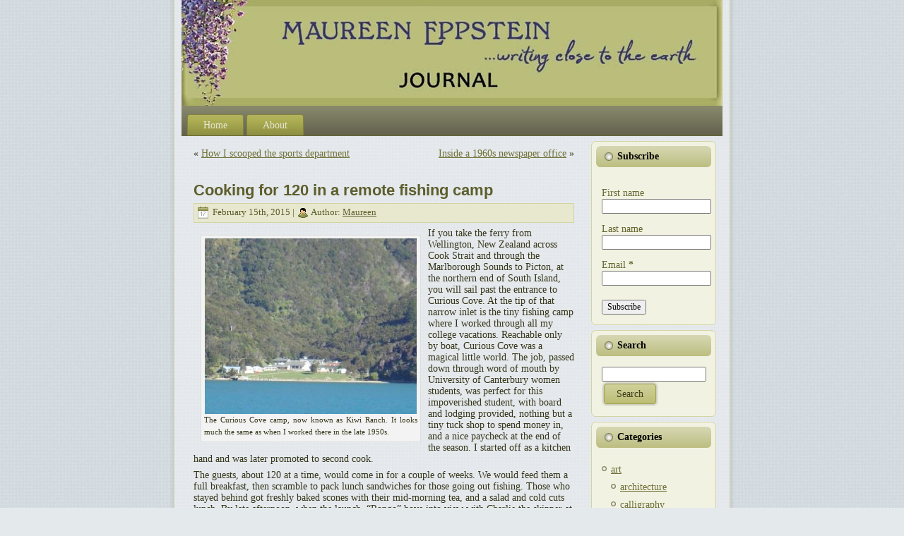

--- FILE ---
content_type: text/html; charset=UTF-8
request_url: https://www.maureeneppstein.com/mve_journal/?p=666
body_size: 11490
content:
<!DOCTYPE html PUBLIC "-//W3C//DTD XHTML 1.0 Transitional//EN" "http://www.w3.org/TR/xhtml1/DTD/xhtml1-transitional.dtd">
<html xmlns="http://www.w3.org/1999/xhtml" lang="en-US">
<head profile="http://gmpg.org/xfn/11">
<meta http-equiv="Content-Type" content="text/html; charset=UTF-8" />
<meta http-equiv="X-UA-Compatible" content="IE=EmulateIE7" />
<title>Cooking for 120 in a remote fishing camp</title>
<script type="text/javascript" src="https://www.maureeneppstein.com/mve_journal/wp-content/themes/mve_journal/script.js"></script>
<link rel="stylesheet" href="https://www.maureeneppstein.com/mve_journal/wp-content/themes/mve_journal/style.css" type="text/css" media="screen" />
<!--[if IE 6]><link rel="stylesheet" href="https://www.maureeneppstein.com/mve_journal/wp-content/themes/mve_journal/style.ie6.css" type="text/css" media="screen" /><![endif]-->
<!--[if IE 7]><link rel="stylesheet" href="https://www.maureeneppstein.com/mve_journal/wp-content/themes/mve_journal/style.ie7.css" type="text/css" media="screen" /><![endif]-->
<link rel="alternate" type="application/rss+xml" title="Journal RSS Feed" href="https://www.maureeneppstein.com/mve_journal/?feed=rss2" />
<link rel="alternate" type="application/atom+xml" title="Journal Atom Feed" href="https://www.maureeneppstein.com/mve_journal/?feed=atom" /> 
<link rel="pingback" href="https://www.maureeneppstein.com/mve_journal/xmlrpc.php" />
<meta name='robots' content='max-image-preview:large' />
<link rel="alternate" type="application/rss+xml" title="Journal &raquo; Cooking for 120 in a remote fishing camp Comments Feed" href="https://www.maureeneppstein.com/mve_journal/?feed=rss2&#038;p=666" />
<script type="text/javascript">
window._wpemojiSettings = {"baseUrl":"https:\/\/s.w.org\/images\/core\/emoji\/14.0.0\/72x72\/","ext":".png","svgUrl":"https:\/\/s.w.org\/images\/core\/emoji\/14.0.0\/svg\/","svgExt":".svg","source":{"concatemoji":"https:\/\/www.maureeneppstein.com\/mve_journal\/wp-includes\/js\/wp-emoji-release.min.js?ver=6.3.3"}};
/*! This file is auto-generated */
!function(i,n){var o,s,e;function c(e){try{var t={supportTests:e,timestamp:(new Date).valueOf()};sessionStorage.setItem(o,JSON.stringify(t))}catch(e){}}function p(e,t,n){e.clearRect(0,0,e.canvas.width,e.canvas.height),e.fillText(t,0,0);var t=new Uint32Array(e.getImageData(0,0,e.canvas.width,e.canvas.height).data),r=(e.clearRect(0,0,e.canvas.width,e.canvas.height),e.fillText(n,0,0),new Uint32Array(e.getImageData(0,0,e.canvas.width,e.canvas.height).data));return t.every(function(e,t){return e===r[t]})}function u(e,t,n){switch(t){case"flag":return n(e,"\ud83c\udff3\ufe0f\u200d\u26a7\ufe0f","\ud83c\udff3\ufe0f\u200b\u26a7\ufe0f")?!1:!n(e,"\ud83c\uddfa\ud83c\uddf3","\ud83c\uddfa\u200b\ud83c\uddf3")&&!n(e,"\ud83c\udff4\udb40\udc67\udb40\udc62\udb40\udc65\udb40\udc6e\udb40\udc67\udb40\udc7f","\ud83c\udff4\u200b\udb40\udc67\u200b\udb40\udc62\u200b\udb40\udc65\u200b\udb40\udc6e\u200b\udb40\udc67\u200b\udb40\udc7f");case"emoji":return!n(e,"\ud83e\udef1\ud83c\udffb\u200d\ud83e\udef2\ud83c\udfff","\ud83e\udef1\ud83c\udffb\u200b\ud83e\udef2\ud83c\udfff")}return!1}function f(e,t,n){var r="undefined"!=typeof WorkerGlobalScope&&self instanceof WorkerGlobalScope?new OffscreenCanvas(300,150):i.createElement("canvas"),a=r.getContext("2d",{willReadFrequently:!0}),o=(a.textBaseline="top",a.font="600 32px Arial",{});return e.forEach(function(e){o[e]=t(a,e,n)}),o}function t(e){var t=i.createElement("script");t.src=e,t.defer=!0,i.head.appendChild(t)}"undefined"!=typeof Promise&&(o="wpEmojiSettingsSupports",s=["flag","emoji"],n.supports={everything:!0,everythingExceptFlag:!0},e=new Promise(function(e){i.addEventListener("DOMContentLoaded",e,{once:!0})}),new Promise(function(t){var n=function(){try{var e=JSON.parse(sessionStorage.getItem(o));if("object"==typeof e&&"number"==typeof e.timestamp&&(new Date).valueOf()<e.timestamp+604800&&"object"==typeof e.supportTests)return e.supportTests}catch(e){}return null}();if(!n){if("undefined"!=typeof Worker&&"undefined"!=typeof OffscreenCanvas&&"undefined"!=typeof URL&&URL.createObjectURL&&"undefined"!=typeof Blob)try{var e="postMessage("+f.toString()+"("+[JSON.stringify(s),u.toString(),p.toString()].join(",")+"));",r=new Blob([e],{type:"text/javascript"}),a=new Worker(URL.createObjectURL(r),{name:"wpTestEmojiSupports"});return void(a.onmessage=function(e){c(n=e.data),a.terminate(),t(n)})}catch(e){}c(n=f(s,u,p))}t(n)}).then(function(e){for(var t in e)n.supports[t]=e[t],n.supports.everything=n.supports.everything&&n.supports[t],"flag"!==t&&(n.supports.everythingExceptFlag=n.supports.everythingExceptFlag&&n.supports[t]);n.supports.everythingExceptFlag=n.supports.everythingExceptFlag&&!n.supports.flag,n.DOMReady=!1,n.readyCallback=function(){n.DOMReady=!0}}).then(function(){return e}).then(function(){var e;n.supports.everything||(n.readyCallback(),(e=n.source||{}).concatemoji?t(e.concatemoji):e.wpemoji&&e.twemoji&&(t(e.twemoji),t(e.wpemoji)))}))}((window,document),window._wpemojiSettings);
</script>
<style type="text/css">
img.wp-smiley,
img.emoji {
	display: inline !important;
	border: none !important;
	box-shadow: none !important;
	height: 1em !important;
	width: 1em !important;
	margin: 0 0.07em !important;
	vertical-align: -0.1em !important;
	background: none !important;
	padding: 0 !important;
}
</style>
	<link rel='stylesheet' id='validate-engine-css-css' href='https://www.maureeneppstein.com/mve_journal/wp-content/plugins/wysija-newsletters/css/validationEngine.jquery.css?ver=2.13' type='text/css' media='all' />
<link rel='stylesheet' id='wp-block-library-css' href='https://www.maureeneppstein.com/mve_journal/wp-includes/css/dist/block-library/style.min.css?ver=6.3.3' type='text/css' media='all' />
<style id='classic-theme-styles-inline-css' type='text/css'>
/*! This file is auto-generated */
.wp-block-button__link{color:#fff;background-color:#32373c;border-radius:9999px;box-shadow:none;text-decoration:none;padding:calc(.667em + 2px) calc(1.333em + 2px);font-size:1.125em}.wp-block-file__button{background:#32373c;color:#fff;text-decoration:none}
</style>
<style id='global-styles-inline-css' type='text/css'>
body{--wp--preset--color--black: #000000;--wp--preset--color--cyan-bluish-gray: #abb8c3;--wp--preset--color--white: #ffffff;--wp--preset--color--pale-pink: #f78da7;--wp--preset--color--vivid-red: #cf2e2e;--wp--preset--color--luminous-vivid-orange: #ff6900;--wp--preset--color--luminous-vivid-amber: #fcb900;--wp--preset--color--light-green-cyan: #7bdcb5;--wp--preset--color--vivid-green-cyan: #00d084;--wp--preset--color--pale-cyan-blue: #8ed1fc;--wp--preset--color--vivid-cyan-blue: #0693e3;--wp--preset--color--vivid-purple: #9b51e0;--wp--preset--gradient--vivid-cyan-blue-to-vivid-purple: linear-gradient(135deg,rgba(6,147,227,1) 0%,rgb(155,81,224) 100%);--wp--preset--gradient--light-green-cyan-to-vivid-green-cyan: linear-gradient(135deg,rgb(122,220,180) 0%,rgb(0,208,130) 100%);--wp--preset--gradient--luminous-vivid-amber-to-luminous-vivid-orange: linear-gradient(135deg,rgba(252,185,0,1) 0%,rgba(255,105,0,1) 100%);--wp--preset--gradient--luminous-vivid-orange-to-vivid-red: linear-gradient(135deg,rgba(255,105,0,1) 0%,rgb(207,46,46) 100%);--wp--preset--gradient--very-light-gray-to-cyan-bluish-gray: linear-gradient(135deg,rgb(238,238,238) 0%,rgb(169,184,195) 100%);--wp--preset--gradient--cool-to-warm-spectrum: linear-gradient(135deg,rgb(74,234,220) 0%,rgb(151,120,209) 20%,rgb(207,42,186) 40%,rgb(238,44,130) 60%,rgb(251,105,98) 80%,rgb(254,248,76) 100%);--wp--preset--gradient--blush-light-purple: linear-gradient(135deg,rgb(255,206,236) 0%,rgb(152,150,240) 100%);--wp--preset--gradient--blush-bordeaux: linear-gradient(135deg,rgb(254,205,165) 0%,rgb(254,45,45) 50%,rgb(107,0,62) 100%);--wp--preset--gradient--luminous-dusk: linear-gradient(135deg,rgb(255,203,112) 0%,rgb(199,81,192) 50%,rgb(65,88,208) 100%);--wp--preset--gradient--pale-ocean: linear-gradient(135deg,rgb(255,245,203) 0%,rgb(182,227,212) 50%,rgb(51,167,181) 100%);--wp--preset--gradient--electric-grass: linear-gradient(135deg,rgb(202,248,128) 0%,rgb(113,206,126) 100%);--wp--preset--gradient--midnight: linear-gradient(135deg,rgb(2,3,129) 0%,rgb(40,116,252) 100%);--wp--preset--font-size--small: 13px;--wp--preset--font-size--medium: 20px;--wp--preset--font-size--large: 36px;--wp--preset--font-size--x-large: 42px;--wp--preset--spacing--20: 0.44rem;--wp--preset--spacing--30: 0.67rem;--wp--preset--spacing--40: 1rem;--wp--preset--spacing--50: 1.5rem;--wp--preset--spacing--60: 2.25rem;--wp--preset--spacing--70: 3.38rem;--wp--preset--spacing--80: 5.06rem;--wp--preset--shadow--natural: 6px 6px 9px rgba(0, 0, 0, 0.2);--wp--preset--shadow--deep: 12px 12px 50px rgba(0, 0, 0, 0.4);--wp--preset--shadow--sharp: 6px 6px 0px rgba(0, 0, 0, 0.2);--wp--preset--shadow--outlined: 6px 6px 0px -3px rgba(255, 255, 255, 1), 6px 6px rgba(0, 0, 0, 1);--wp--preset--shadow--crisp: 6px 6px 0px rgba(0, 0, 0, 1);}:where(.is-layout-flex){gap: 0.5em;}:where(.is-layout-grid){gap: 0.5em;}body .is-layout-flow > .alignleft{float: left;margin-inline-start: 0;margin-inline-end: 2em;}body .is-layout-flow > .alignright{float: right;margin-inline-start: 2em;margin-inline-end: 0;}body .is-layout-flow > .aligncenter{margin-left: auto !important;margin-right: auto !important;}body .is-layout-constrained > .alignleft{float: left;margin-inline-start: 0;margin-inline-end: 2em;}body .is-layout-constrained > .alignright{float: right;margin-inline-start: 2em;margin-inline-end: 0;}body .is-layout-constrained > .aligncenter{margin-left: auto !important;margin-right: auto !important;}body .is-layout-constrained > :where(:not(.alignleft):not(.alignright):not(.alignfull)){max-width: var(--wp--style--global--content-size);margin-left: auto !important;margin-right: auto !important;}body .is-layout-constrained > .alignwide{max-width: var(--wp--style--global--wide-size);}body .is-layout-flex{display: flex;}body .is-layout-flex{flex-wrap: wrap;align-items: center;}body .is-layout-flex > *{margin: 0;}body .is-layout-grid{display: grid;}body .is-layout-grid > *{margin: 0;}:where(.wp-block-columns.is-layout-flex){gap: 2em;}:where(.wp-block-columns.is-layout-grid){gap: 2em;}:where(.wp-block-post-template.is-layout-flex){gap: 1.25em;}:where(.wp-block-post-template.is-layout-grid){gap: 1.25em;}.has-black-color{color: var(--wp--preset--color--black) !important;}.has-cyan-bluish-gray-color{color: var(--wp--preset--color--cyan-bluish-gray) !important;}.has-white-color{color: var(--wp--preset--color--white) !important;}.has-pale-pink-color{color: var(--wp--preset--color--pale-pink) !important;}.has-vivid-red-color{color: var(--wp--preset--color--vivid-red) !important;}.has-luminous-vivid-orange-color{color: var(--wp--preset--color--luminous-vivid-orange) !important;}.has-luminous-vivid-amber-color{color: var(--wp--preset--color--luminous-vivid-amber) !important;}.has-light-green-cyan-color{color: var(--wp--preset--color--light-green-cyan) !important;}.has-vivid-green-cyan-color{color: var(--wp--preset--color--vivid-green-cyan) !important;}.has-pale-cyan-blue-color{color: var(--wp--preset--color--pale-cyan-blue) !important;}.has-vivid-cyan-blue-color{color: var(--wp--preset--color--vivid-cyan-blue) !important;}.has-vivid-purple-color{color: var(--wp--preset--color--vivid-purple) !important;}.has-black-background-color{background-color: var(--wp--preset--color--black) !important;}.has-cyan-bluish-gray-background-color{background-color: var(--wp--preset--color--cyan-bluish-gray) !important;}.has-white-background-color{background-color: var(--wp--preset--color--white) !important;}.has-pale-pink-background-color{background-color: var(--wp--preset--color--pale-pink) !important;}.has-vivid-red-background-color{background-color: var(--wp--preset--color--vivid-red) !important;}.has-luminous-vivid-orange-background-color{background-color: var(--wp--preset--color--luminous-vivid-orange) !important;}.has-luminous-vivid-amber-background-color{background-color: var(--wp--preset--color--luminous-vivid-amber) !important;}.has-light-green-cyan-background-color{background-color: var(--wp--preset--color--light-green-cyan) !important;}.has-vivid-green-cyan-background-color{background-color: var(--wp--preset--color--vivid-green-cyan) !important;}.has-pale-cyan-blue-background-color{background-color: var(--wp--preset--color--pale-cyan-blue) !important;}.has-vivid-cyan-blue-background-color{background-color: var(--wp--preset--color--vivid-cyan-blue) !important;}.has-vivid-purple-background-color{background-color: var(--wp--preset--color--vivid-purple) !important;}.has-black-border-color{border-color: var(--wp--preset--color--black) !important;}.has-cyan-bluish-gray-border-color{border-color: var(--wp--preset--color--cyan-bluish-gray) !important;}.has-white-border-color{border-color: var(--wp--preset--color--white) !important;}.has-pale-pink-border-color{border-color: var(--wp--preset--color--pale-pink) !important;}.has-vivid-red-border-color{border-color: var(--wp--preset--color--vivid-red) !important;}.has-luminous-vivid-orange-border-color{border-color: var(--wp--preset--color--luminous-vivid-orange) !important;}.has-luminous-vivid-amber-border-color{border-color: var(--wp--preset--color--luminous-vivid-amber) !important;}.has-light-green-cyan-border-color{border-color: var(--wp--preset--color--light-green-cyan) !important;}.has-vivid-green-cyan-border-color{border-color: var(--wp--preset--color--vivid-green-cyan) !important;}.has-pale-cyan-blue-border-color{border-color: var(--wp--preset--color--pale-cyan-blue) !important;}.has-vivid-cyan-blue-border-color{border-color: var(--wp--preset--color--vivid-cyan-blue) !important;}.has-vivid-purple-border-color{border-color: var(--wp--preset--color--vivid-purple) !important;}.has-vivid-cyan-blue-to-vivid-purple-gradient-background{background: var(--wp--preset--gradient--vivid-cyan-blue-to-vivid-purple) !important;}.has-light-green-cyan-to-vivid-green-cyan-gradient-background{background: var(--wp--preset--gradient--light-green-cyan-to-vivid-green-cyan) !important;}.has-luminous-vivid-amber-to-luminous-vivid-orange-gradient-background{background: var(--wp--preset--gradient--luminous-vivid-amber-to-luminous-vivid-orange) !important;}.has-luminous-vivid-orange-to-vivid-red-gradient-background{background: var(--wp--preset--gradient--luminous-vivid-orange-to-vivid-red) !important;}.has-very-light-gray-to-cyan-bluish-gray-gradient-background{background: var(--wp--preset--gradient--very-light-gray-to-cyan-bluish-gray) !important;}.has-cool-to-warm-spectrum-gradient-background{background: var(--wp--preset--gradient--cool-to-warm-spectrum) !important;}.has-blush-light-purple-gradient-background{background: var(--wp--preset--gradient--blush-light-purple) !important;}.has-blush-bordeaux-gradient-background{background: var(--wp--preset--gradient--blush-bordeaux) !important;}.has-luminous-dusk-gradient-background{background: var(--wp--preset--gradient--luminous-dusk) !important;}.has-pale-ocean-gradient-background{background: var(--wp--preset--gradient--pale-ocean) !important;}.has-electric-grass-gradient-background{background: var(--wp--preset--gradient--electric-grass) !important;}.has-midnight-gradient-background{background: var(--wp--preset--gradient--midnight) !important;}.has-small-font-size{font-size: var(--wp--preset--font-size--small) !important;}.has-medium-font-size{font-size: var(--wp--preset--font-size--medium) !important;}.has-large-font-size{font-size: var(--wp--preset--font-size--large) !important;}.has-x-large-font-size{font-size: var(--wp--preset--font-size--x-large) !important;}
.wp-block-navigation a:where(:not(.wp-element-button)){color: inherit;}
:where(.wp-block-post-template.is-layout-flex){gap: 1.25em;}:where(.wp-block-post-template.is-layout-grid){gap: 1.25em;}
:where(.wp-block-columns.is-layout-flex){gap: 2em;}:where(.wp-block-columns.is-layout-grid){gap: 2em;}
.wp-block-pullquote{font-size: 1.5em;line-height: 1.6;}
</style>
<link rel="https://api.w.org/" href="https://www.maureeneppstein.com/mve_journal/index.php?rest_route=/" /><link rel="alternate" type="application/json" href="https://www.maureeneppstein.com/mve_journal/index.php?rest_route=/wp/v2/posts/666" /><link rel="EditURI" type="application/rsd+xml" title="RSD" href="https://www.maureeneppstein.com/mve_journal/xmlrpc.php?rsd" />
<meta name="generator" content="WordPress 6.3.3" />
<link rel="canonical" href="https://www.maureeneppstein.com/mve_journal/?p=666" />
<link rel='shortlink' href='https://www.maureeneppstein.com/mve_journal/?p=666' />
<link rel="alternate" type="application/json+oembed" href="https://www.maureeneppstein.com/mve_journal/index.php?rest_route=%2Foembed%2F1.0%2Fembed&#038;url=https%3A%2F%2Fwww.maureeneppstein.com%2Fmve_journal%2F%3Fp%3D666" />
<link rel="alternate" type="text/xml+oembed" href="https://www.maureeneppstein.com/mve_journal/index.php?rest_route=%2Foembed%2F1.0%2Fembed&#038;url=https%3A%2F%2Fwww.maureeneppstein.com%2Fmve_journal%2F%3Fp%3D666&#038;format=xml" />
</head>
<body>
<div id="art-main">
<div class="art-Sheet">
    <div class="art-Sheet-tl"></div>
    <div class="art-Sheet-tr"></div>
    <div class="art-Sheet-bl"></div>
    <div class="art-Sheet-br"></div>
    <div class="art-Sheet-tc"></div>
    <div class="art-Sheet-bc"></div>
    <div class="art-Sheet-cl"></div>
    <div class="art-Sheet-cr"></div>
    <div class="art-Sheet-cc"></div>
    <div class="art-Sheet-body">
<div class="art-Header">
    <div class="art-Header-jpeg"></div>

</div>
<div class="art-nav">
	<div class="l"></div>
	<div class="r"></div>
	<ul class="art-menu">
		<li><a href="http://www.maureeneppstein.com/mve_journal"><span class="l"></span><span class="r"></span><span class="t">Home</span></a></li><li class="page_item page-item-2"><a href="https://www.maureeneppstein.com/mve_journal/?page_id=2"><span class="l"></span><span class="r"></span><span class="t">About</span></a></li>
	</ul>
</div>
<div class="art-contentLayout">
<div class="art-content">

<div class="art-Post">
    <div class="art-Post-body">
<div class="art-Post-inner art-article">

<div class="art-PostContent">

<div class="navigation">
	<div class="alignleft">&laquo; <a href="https://www.maureeneppstein.com/mve_journal/?p=634" rel="prev">How I scooped the sports department</a></div>
	<div class="alignright"><a href="https://www.maureeneppstein.com/mve_journal/?p=685" rel="next">Inside a 1960s newspaper office</a> &raquo;</div>
</div>

</div>
<div class="cleared"></div>


</div>

		<div class="cleared"></div>
    </div>
</div>

<div class="art-Post">
    <div class="art-Post-body">
<div class="art-Post-inner art-article">
<h2 class="art-PostHeader">
<a href="https://www.maureeneppstein.com/mve_journal/?p=666" rel="bookmark" title="Permanent Link to Cooking for 120 in a remote fishing camp">
Cooking for 120 in a remote fishing camp</a>
</h2>
<div class="art-PostMetadataHeader">
<div class="art-PostHeaderIcons art-metadata-icons">
<img src="https://www.maureeneppstein.com/mve_journal/wp-content/themes/mve_journal/images/PostDateIcon.png" width="17" height="18" alt="" />
February 15th, 2015 | <img src="https://www.maureeneppstein.com/mve_journal/wp-content/themes/mve_journal/images/PostAuthorIcon.png" width="14" height="14" alt="" />
Author: <a href="https://www.maureeneppstein.com/mve_journal/?author=1" title="Posts by Maureen" rel="author">Maureen</a>
</div>

</div>
<div class="art-PostContent">

          <div id="attachment_667" style="width: 310px" class="wp-caption alignleft"><a href="http://www.maureeneppstein.com/mve_journal/wp-content/uploads/Camp04167png.jpg"><img aria-describedby="caption-attachment-667" decoding="async" fetchpriority="high" class="size-medium wp-image-667" title="Camp04167png" src="http://www.maureeneppstein.com/mve_journal/wp-content/uploads/Camp04167png-300x249.jpg" alt="Curious cove" width="300" height="249" srcset="https://www.maureeneppstein.com/mve_journal/wp-content/uploads/Camp04167png-300x249.jpg 300w, https://www.maureeneppstein.com/mve_journal/wp-content/uploads/Camp04167png.jpg 357w" sizes="(max-width: 300px) 100vw, 300px" /></a><p id="caption-attachment-667" class="wp-caption-text">The Curious Cove camp, now known as Kiwi Ranch. It looks much the same as when I worked there in the late 1950s.</p></div>
<p style="text-align: left;">If you take the ferry from Wellington, New Zealand across Cook Strait and through the Marlborough Sounds to Picton, at the northern end of South Island, you will sail past the entrance to Curious Cove. At the tip of that narrow inlet is the tiny fishing camp where I worked through all my college vacations. Reachable only by boat, Curious Cove was a magical little world. The job, passed down through word of mouth by University of Canterbury women students, was perfect for this impoverished student, with board and lodging provided, nothing but a tiny tuck shop to spend money in, and a nice paycheck at the end of the season. I started off as a kitchen hand and was later promoted to second cook.</p>
<p style="text-align: left;">The guests, about 120 at a time, would come in for a couple of weeks. We would feed them a full breakfast, then scramble to pack lunch sandwiches for those going out fishing. Those who stayed behind got freshly baked scones with their mid-morning tea, and a salad and cold cuts lunch. By late afternoon, when the launch, “Rongo” hove into view with Charlie the skipper at the helm, the kitchen crew was already at work on the evening meal.  It would be plain, traditional New Zealand fare: a roast with gravy and several vegetables, plus a dessert such as apple shortcake with custard.</p>
<div id="attachment_668" style="width: 165px" class="wp-caption alignright"><a href="http://www.maureeneppstein.com/mve_journal/wp-content/uploads/grandmas_apple_shortcake.jpg"><img aria-describedby="caption-attachment-668" decoding="async" class="size-full wp-image-668" title="grandmas_apple_shortcake" src="http://www.maureeneppstein.com/mve_journal/wp-content/uploads/grandmas_apple_shortcake.jpg" alt="" width="155" height="155" srcset="https://www.maureeneppstein.com/mve_journal/wp-content/uploads/grandmas_apple_shortcake.jpg 155w, https://www.maureeneppstein.com/mve_journal/wp-content/uploads/grandmas_apple_shortcake-150x150.jpg 150w" sizes="(max-width: 155px) 100vw, 155px" /></a><p id="caption-attachment-668" class="wp-caption-text">Grandma&#8217;s Apple Shortcake from Taste magazine</p></div>
<p>&nbsp;</p>
<p style="text-align: right;">Here&#8217;s a classic <a title="Grandma's Apple Shortcake" href="http://nz-recipefinder.ninemsn.com/article.aspx?id=818085" target="_blank">New Zealand apple shortcake recipe</a>.</p>
<div id="attachment_669" style="width: 166px" class="wp-caption alignright"><a href="http://www.maureeneppstein.com/mve_journal/wp-content/uploads/Cheaper_by_the_dozen_film_poster.jpg"><img aria-describedby="caption-attachment-669" decoding="async" class="size-medium wp-image-669" title="Cheaper_by_the_dozen_film_poster" src="http://www.maureeneppstein.com/mve_journal/wp-content/uploads/Cheaper_by_the_dozen_film_poster-156x300.jpg" alt="" width="156" height="300" /></a><p id="caption-attachment-669" class="wp-caption-text">Film poster for &#8220;Cheaper by the Dozen&#8221;</p></div>
<p style="text-align: left;">Almost everything was made from scratch. The 1950 movie <em>Cheaper by the Dozen<strong>, </strong></em>the story of time and motion study experts Frank and Lillian Gilbreth and their twelve children, was as big a hit in New Zealand as it was in the U.S. Following the Gilbreths’ methods, the Curious Cove kitchen crew, being university students, amused ourselves by figuring out more efficient ways to do things.</p>
<p>&nbsp;</p>
<p style="text-align: left;"><a href="http://www.maureeneppstein.com/mve_journal/wp-content/uploads/motion-study1.jpg"><img decoding="async" loading="lazy" class="alignleft  wp-image-671" title="motion study" src="http://www.maureeneppstein.com/mve_journal/wp-content/uploads/motion-study1-234x1024.jpg" alt="motion study clipping" width="263" height="1150" /></a>I wrote this little column in 1960 or ’61 as a filler for the women’s page of <em>The Press</em>, Christchurch’s morning newspaper.</p>
<p>&nbsp;</p>
<p>&nbsp;</p>
<p>&nbsp;</p>
<p>&nbsp;</p>
<p>&nbsp;</p>
<p>&nbsp;</p>
<p><a href="http://www.maureeneppstein.com/mve_journal/wp-content/uploads/black-file-logo-copy5.jpg"><img decoding="async" loading="lazy" class="alignleft  wp-image-636" title="black file logo copy" src="http://www.maureeneppstein.com/mve_journal/wp-content/uploads/black-file-logo-copy5-150x150.jpg" alt="black file logo" width="124" height="124" /></a></p>
<p style="text-align: left;"><em>Maureen is exploring the contents of an old black filing cabinet in her attic, which contains 55 years of her writing notes and memorabilia.</em></p>
<p>&nbsp;</p>
                  
</div>
<div class="cleared"></div>
<div class="art-PostMetadataFooter">
<div class="art-PostFooterIcons art-metadata-icons">
<img src="https://www.maureeneppstein.com/mve_journal/wp-content/themes/mve_journal/images/PostCategoryIcon.png" width="18" height="18" alt="" />
Posted in <a href="https://www.maureeneppstein.com/mve_journal/?cat=213" rel="category">articles</a>, <a href="https://www.maureeneppstein.com/mve_journal/?cat=24" rel="category">domesticity</a>, <a href="https://www.maureeneppstein.com/mve_journal/?cat=54" rel="category">history</a>, <a href="https://www.maureeneppstein.com/mve_journal/?cat=123" rel="category">Movies</a>, <a href="https://www.maureeneppstein.com/mve_journal/?cat=91" rel="category">New Zealand</a> | <img src="https://www.maureeneppstein.com/mve_journal/wp-content/themes/mve_journal/images/PostTagIcon.png" width="18" height="18" alt="" />
Tags: <a href="https://www.maureeneppstein.com/mve_journal/?tag=cooking" rel="tag">cooking</a>, <a href="https://www.maureeneppstein.com/mve_journal/?tag=curious-cove" rel="tag">Curious Cove</a>, <a href="https://www.maureeneppstein.com/mve_journal/?tag=gilbreth" rel="tag">Gilbreth</a>, <a href="https://www.maureeneppstein.com/mve_journal/?tag=history" rel="tag">history</a>, <a href="https://www.maureeneppstein.com/mve_journal/?tag=motion-study" rel="tag">motion study</a> 
</div>

</div>

</div>

		<div class="cleared"></div>
    </div>
</div>


<!-- You can start editing here. -->


<div class="art-Post">
    <div class="art-Post-body">
<div class="art-Post-inner art-article">

<div class="art-PostContent">

<h3 id="comments">4 Responses to &#8220;Cooking for 120 in a remote fishing camp&#8221;</h3>



</div>
<div class="cleared"></div>


</div>

		<div class="cleared"></div>
    </div>
</div>


	<ul class="commentlist">
       <li class="comment even thread-even depth-1" id="li-comment-36694">
     <div id="comment-36694">
<div class="art-Post">
         <div class="art-Post-body">
     <div class="art-Post-inner art-article">
     
<div class="art-PostContent">
     
      <div class="comment-author vcard">
         <img alt='' src='https://secure.gravatar.com/avatar/1e0152dae5d71fa640326b6d12655176?s=48&#038;d=%3Cpath_to_url%3E&#038;r=g' srcset='https://secure.gravatar.com/avatar/1e0152dae5d71fa640326b6d12655176?s=96&#038;d=%3Cpath_to_url%3E&#038;r=g 2x' class='avatar avatar-48 photo' height='48' width='48' loading='lazy' decoding='async'/>         <cite class="fn"><a href="http://normawatkins.com" class="url" rel="ugc external nofollow">Norma Watkins</a>:</cite>
      </div>
      
      <div class="comment-meta commentmetadata"><a href="https://www.maureeneppstein.com/mve_journal/?p=666#comment-36694">March 9, 2015 at 1:55 pm</a></div>

      <p>What a good idea for carrots. I&#8217;m going to try it with my next bunch from Harvest.</p>

      <div class="reply">
               </div>

      </div>
      <div class="cleared"></div>
      

      </div>
      
      		<div class="cleared"></div>
          </div>
      </div>
      
     </div>
</li><!-- #comment-## -->
   <li class="comment odd alt thread-odd thread-alt depth-1" id="li-comment-36063">
     <div id="comment-36063">
<div class="art-Post">
         <div class="art-Post-body">
     <div class="art-Post-inner art-article">
     
<div class="art-PostContent">
     
      <div class="comment-author vcard">
         <img alt='' src='https://secure.gravatar.com/avatar/c3e4a5b4f6335bd103a385e84a144850?s=48&#038;d=%3Cpath_to_url%3E&#038;r=g' srcset='https://secure.gravatar.com/avatar/c3e4a5b4f6335bd103a385e84a144850?s=96&#038;d=%3Cpath_to_url%3E&#038;r=g 2x' class='avatar avatar-48 photo' height='48' width='48' loading='lazy' decoding='async'/>         <cite class="fn"><a href="http://ithappenedatpurity.wordpress.com" class="url" rel="ugc external nofollow">Kate</a>:</cite>
      </div>
      
      <div class="comment-meta commentmetadata"><a href="https://www.maureeneppstein.com/mve_journal/?p=666#comment-36063">February 17, 2015 at 3:01 pm</a></div>

      <p>Great post!<br />
I&#8217;ve printed out the recipe and can&#8217;t wait to try it!</p>

      <div class="reply">
               </div>

      </div>
      <div class="cleared"></div>
      

      </div>
      
      		<div class="cleared"></div>
          </div>
      </div>
      
     </div>
</li><!-- #comment-## -->
   <li class="comment even thread-even depth-1" id="li-comment-36041">
     <div id="comment-36041">
<div class="art-Post">
         <div class="art-Post-body">
     <div class="art-Post-inner art-article">
     
<div class="art-PostContent">
     
      <div class="comment-author vcard">
         <img alt='' src='https://secure.gravatar.com/avatar/131247e31ac97ae901da48656a79306c?s=48&#038;d=%3Cpath_to_url%3E&#038;r=g' srcset='https://secure.gravatar.com/avatar/131247e31ac97ae901da48656a79306c?s=96&#038;d=%3Cpath_to_url%3E&#038;r=g 2x' class='avatar avatar-48 photo' height='48' width='48' loading='lazy' decoding='async'/>         <cite class="fn"><a href="http://www.kathleenalcala.com" class="url" rel="ugc external nofollow">Kathleen Alcala</a>:</cite>
      </div>
      
      <div class="comment-meta commentmetadata"><a href="https://www.maureeneppstein.com/mve_journal/?p=666#comment-36041">February 16, 2015 at 8:59 am</a></div>

      <p>I&#8217;m enjoying your journal explorations, Maureen!</p>

      <div class="reply">
               </div>

      </div>
      <div class="cleared"></div>
      

      </div>
      
      		<div class="cleared"></div>
          </div>
      </div>
      
     </div>
</li><!-- #comment-## -->
   <li class="comment odd alt thread-odd thread-alt depth-1" id="li-comment-36025">
     <div id="comment-36025">
<div class="art-Post">
         <div class="art-Post-body">
     <div class="art-Post-inner art-article">
     
<div class="art-PostContent">
     
      <div class="comment-author vcard">
         <img alt='' src='https://secure.gravatar.com/avatar/743ad15a98fdc131906226986722d452?s=48&#038;d=%3Cpath_to_url%3E&#038;r=g' srcset='https://secure.gravatar.com/avatar/743ad15a98fdc131906226986722d452?s=96&#038;d=%3Cpath_to_url%3E&#038;r=g 2x' class='avatar avatar-48 photo' height='48' width='48' loading='lazy' decoding='async'/>         <cite class="fn">Judi:</cite>
      </div>
      
      <div class="comment-meta commentmetadata"><a href="https://www.maureeneppstein.com/mve_journal/?p=666#comment-36025">February 15, 2015 at 7:12 pm</a></div>

      <p>No wonder you are so calm and efficient when preparing any meal. This is something I have always admired about you, Maureen. Whenever I prepare an avocado, I think of watching you deftly cut it in half remove the pit and cut each half into perfectly uniform slices. I continue to enjoy your blog!</p>

      <div class="reply">
               </div>

      </div>
      <div class="cleared"></div>
      

      </div>
      
      		<div class="cleared"></div>
          </div>
      </div>
      
     </div>
</li><!-- #comment-## -->
  </ul>


 

<div class="art-Post">
    <div class="art-Post-body">
<div class="art-Post-inner art-article">

<div class="art-PostContent">

<div id="respond">
  
  <h3>Leave a Reply</h3>

<div class="cancel-comment-reply">
	<small><a rel="nofollow" id="cancel-comment-reply-link" href="/mve_journal/?p=666#respond" style="display:none;">Click here to cancel reply.</a></small>
</div>


<form action="http://www.maureeneppstein.com/mve_journal/wp-comments-post.php" method="post" id="commentform">


<p><input type="text" name="author" id="author" value="" size="22" tabindex="1" aria-required='true' />
<label for="author"><small>Name (required)</small></label></p>

<p><input type="text" name="email" id="email" value="" size="22" tabindex="2" aria-required='true' />
<label for="email"><small>Mail (will not be published) (required)</small></label></p>

<p><input type="text" name="url" id="url" value="" size="22" tabindex="3" />
<label for="url"><small>Website</small></label></p>


<!--<p><small><strong>XHTML:</strong> You can use these tags: <code>&lt;a href=&quot;&quot; title=&quot;&quot;&gt; &lt;abbr title=&quot;&quot;&gt; &lt;acronym title=&quot;&quot;&gt; &lt;b&gt; &lt;blockquote cite=&quot;&quot;&gt; &lt;cite&gt; &lt;code&gt; &lt;del datetime=&quot;&quot;&gt; &lt;em&gt; &lt;i&gt; &lt;q cite=&quot;&quot;&gt; &lt;s&gt; &lt;strike&gt; &lt;strong&gt; </code></small></p>-->

<p><textarea name="comment" id="comment" cols="100%" rows="10" tabindex="4"></textarea></p>

<p>
	<span class="art-button-wrapper">
		<span class="l"> </span>
		<span class="r"> </span>
		<input class="art-button" type="submit" name="submit" tabindex="5" value="Submit Comment"/>
	</span>
<input type='hidden' name='comment_post_ID' value='666' id='comment_post_ID' />
<input type='hidden' name='comment_parent' id='comment_parent' value='0' />
</p>
<p style="display: none;"><input type="hidden" id="akismet_comment_nonce" name="akismet_comment_nonce" value="a7b827546c" /></p><p class="wysija-after-comment"><label for="wysija-box-after-comment"><input type="checkbox" id="wysija-box-after-comment" value="1" name="wysija[comment_subscribe]">Yes, add me to your mailing list.</label></p><p style="display: none !important;"><label>&#916;<textarea name="ak_hp_textarea" cols="45" rows="8" maxlength="100"></textarea></label><input type="hidden" id="ak_js_1" name="ak_js" value="202"/><script>document.getElementById( "ak_js_1" ).setAttribute( "value", ( new Date() ).getTime() );</script></p>
</form>

</div>

</div>
<div class="cleared"></div>


</div>

		<div class="cleared"></div>
    </div>
</div>


</div>
<div class="art-sidebar1">      
<div id="wysija-4" class="widget widget_wysija"><div class="art-Block">
    <div class="art-Block-tl"></div>
    <div class="art-Block-tr"></div>
    <div class="art-Block-bl"></div>
    <div class="art-Block-br"></div>
    <div class="art-Block-tc"></div>
    <div class="art-Block-bc"></div>
    <div class="art-Block-cl"></div>
    <div class="art-Block-cr"></div>
    <div class="art-Block-cc"></div>
    <div class="art-Block-body">
<div class="art-BlockHeader">
    <div class="l"></div>
    <div class="r"></div>
    <div class="art-header-tag-icon">
        <div class="t">Subscribe</div>
    </div>
</div><div class="art-BlockContent">
    <div class="art-BlockContent-body">
<div class="widget_wysija_cont"><div id="msg-form-wysija-4" class="wysija-msg ajax"></div><form id="form-wysija-4" method="post" action="#wysija" class="widget_wysija">
<p class="wysija-paragraph">
    <label>First name</label>
    
    	<input type="text" name="wysija[user][firstname]" class="wysija-input " title="First name"  value="" />
    
    
    
    <span class="abs-req">
        <input type="text" name="wysija[user][abs][firstname]" class="wysija-input validated[abs][firstname]" value="" />
    </span>
    
</p>
<p class="wysija-paragraph">
    <label>Last name</label>
    
    	<input type="text" name="wysija[user][lastname]" class="wysija-input " title="Last name"  value="" />
    
    
    
    <span class="abs-req">
        <input type="text" name="wysija[user][abs][lastname]" class="wysija-input validated[abs][lastname]" value="" />
    </span>
    
</p>
<p class="wysija-paragraph">
    <label>Email <span class="wysija-required">*</span></label>
    
    	<input type="text" name="wysija[user][email]" class="wysija-input validate[required,custom[email]]" title="Email"  value="" />
    
    
    
    <span class="abs-req">
        <input type="text" name="wysija[user][abs][email]" class="wysija-input validated[abs][email]" value="" />
    </span>
    
</p>

<input class="wysija-submit wysija-submit-field" type="submit" value="Subscribe" />

    <input type="hidden" name="form_id" value="1" />
    <input type="hidden" name="action" value="save" />
    <input type="hidden" name="controller" value="subscribers" />
    <input type="hidden" value="1" name="wysija-page" />

    
        <input type="hidden" name="wysija[user_list][list_ids]" value="1" />
    
 </form></div>
		<div class="cleared"></div>
    </div>
</div>

		<div class="cleared"></div>
    </div>
</div>
</div><div id="search-3" class="widget widget_search"><div class="art-Block">
    <div class="art-Block-tl"></div>
    <div class="art-Block-tr"></div>
    <div class="art-Block-bl"></div>
    <div class="art-Block-br"></div>
    <div class="art-Block-tc"></div>
    <div class="art-Block-bc"></div>
    <div class="art-Block-cl"></div>
    <div class="art-Block-cr"></div>
    <div class="art-Block-cc"></div>
    <div class="art-Block-body">
<div class="art-BlockHeader">
    <div class="l"></div>
    <div class="r"></div>
    <div class="art-header-tag-icon">
        <div class="t">Search</div>
    </div>
</div><div class="art-BlockContent">
    <div class="art-BlockContent-body">
<form method="get" name="searchform" action="https://www.maureeneppstein.com/mve_journal/">
<div><input type="text" value="" name="s" style="width: 95%;" />
	<span class="art-button-wrapper">
		<span class="l"> </span>
		<span class="r"> </span>
		<input class="art-button" type="submit" name="search" value="Search"/>
	</span>
</div>
</form>


		<div class="cleared"></div>
    </div>
</div>

		<div class="cleared"></div>
    </div>
</div>
</div><div id="categories-3" class="widget widget_categories"><div class="art-Block">
    <div class="art-Block-tl"></div>
    <div class="art-Block-tr"></div>
    <div class="art-Block-bl"></div>
    <div class="art-Block-br"></div>
    <div class="art-Block-tc"></div>
    <div class="art-Block-bc"></div>
    <div class="art-Block-cl"></div>
    <div class="art-Block-cr"></div>
    <div class="art-Block-cc"></div>
    <div class="art-Block-body">
<div class="art-BlockHeader">
    <div class="l"></div>
    <div class="r"></div>
    <div class="art-header-tag-icon">
        <div class="t">Categories</div>
    </div>
</div><div class="art-BlockContent">
    <div class="art-BlockContent-body">

			<ul>
					<li class="cat-item cat-item-156"><a href="https://www.maureeneppstein.com/mve_journal/?cat=156">art</a>
<ul class='children'>
	<li class="cat-item cat-item-262"><a href="https://www.maureeneppstein.com/mve_journal/?cat=262">architecture</a>
</li>
	<li class="cat-item cat-item-167"><a href="https://www.maureeneppstein.com/mve_journal/?cat=167">calligraphy</a>
</li>
	<li class="cat-item cat-item-312"><a href="https://www.maureeneppstein.com/mve_journal/?cat=312">glass</a>
</li>
	<li class="cat-item cat-item-395"><a href="https://www.maureeneppstein.com/mve_journal/?cat=395">jewelry</a>
</li>
	<li class="cat-item cat-item-260"><a href="https://www.maureeneppstein.com/mve_journal/?cat=260">painting</a>
</li>
	<li class="cat-item cat-item-469"><a href="https://www.maureeneppstein.com/mve_journal/?cat=469">posters</a>
</li>
	<li class="cat-item cat-item-378"><a href="https://www.maureeneppstein.com/mve_journal/?cat=378">pottery</a>
</li>
	<li class="cat-item cat-item-261"><a href="https://www.maureeneppstein.com/mve_journal/?cat=261">sculpture</a>
</li>
	<li class="cat-item cat-item-388"><a href="https://www.maureeneppstein.com/mve_journal/?cat=388">textiles</a>
</li>
</ul>
</li>
	<li class="cat-item cat-item-482"><a href="https://www.maureeneppstein.com/mve_journal/?cat=482">Astronomy</a>
</li>
	<li class="cat-item cat-item-76"><a href="https://www.maureeneppstein.com/mve_journal/?cat=76">books</a>
<ul class='children'>
	<li class="cat-item cat-item-77"><a href="https://www.maureeneppstein.com/mve_journal/?cat=77">book clubs</a>
</li>
</ul>
</li>
	<li class="cat-item cat-item-24"><a href="https://www.maureeneppstein.com/mve_journal/?cat=24">domesticity</a>
<ul class='children'>
	<li class="cat-item cat-item-544"><a href="https://www.maureeneppstein.com/mve_journal/?cat=544">Christmas</a>
</li>
	<li class="cat-item cat-item-88"><a href="https://www.maureeneppstein.com/mve_journal/?cat=88">death</a>
</li>
	<li class="cat-item cat-item-435"><a href="https://www.maureeneppstein.com/mve_journal/?cat=435">driving</a>
</li>
	<li class="cat-item cat-item-100"><a href="https://www.maureeneppstein.com/mve_journal/?cat=100">family</a>
</li>
	<li class="cat-item cat-item-329"><a href="https://www.maureeneppstein.com/mve_journal/?cat=329">food</a>
</li>
	<li class="cat-item cat-item-477"><a href="https://www.maureeneppstein.com/mve_journal/?cat=477">friends</a>
</li>
	<li class="cat-item cat-item-389"><a href="https://www.maureeneppstein.com/mve_journal/?cat=389">health</a>
</li>
	<li class="cat-item cat-item-383"><a href="https://www.maureeneppstein.com/mve_journal/?cat=383">housing</a>
</li>
	<li class="cat-item cat-item-400"><a href="https://www.maureeneppstein.com/mve_journal/?cat=400">neighbors</a>
</li>
	<li class="cat-item cat-item-87"><a href="https://www.maureeneppstein.com/mve_journal/?cat=87">pets</a>
</li>
</ul>
</li>
	<li class="cat-item cat-item-442"><a href="https://www.maureeneppstein.com/mve_journal/?cat=442">Education</a>
<ul class='children'>
	<li class="cat-item cat-item-443"><a href="https://www.maureeneppstein.com/mve_journal/?cat=443">Mathematics</a>
</li>
</ul>
</li>
	<li class="cat-item cat-item-487"><a href="https://www.maureeneppstein.com/mve_journal/?cat=487">feminism</a>
</li>
	<li class="cat-item cat-item-66"><a href="https://www.maureeneppstein.com/mve_journal/?cat=66">Fort Bragg</a>
</li>
	<li class="cat-item cat-item-34"><a href="https://www.maureeneppstein.com/mve_journal/?cat=34">gardening</a>
</li>
	<li class="cat-item cat-item-3"><a href="https://www.maureeneppstein.com/mve_journal/?cat=3">General</a>
</li>
	<li class="cat-item cat-item-337"><a href="https://www.maureeneppstein.com/mve_journal/?cat=337">global warming</a>
</li>
	<li class="cat-item cat-item-54"><a href="https://www.maureeneppstein.com/mve_journal/?cat=54">history</a>
</li>
	<li class="cat-item cat-item-295"><a href="https://www.maureeneppstein.com/mve_journal/?cat=295">housing</a>
</li>
	<li class="cat-item cat-item-296"><a href="https://www.maureeneppstein.com/mve_journal/?cat=296">immigration</a>
</li>
	<li class="cat-item cat-item-251"><a href="https://www.maureeneppstein.com/mve_journal/?cat=251">medicine</a>
</li>
	<li class="cat-item cat-item-59"><a href="https://www.maureeneppstein.com/mve_journal/?cat=59">Mendocino</a>
</li>
	<li class="cat-item cat-item-123"><a href="https://www.maureeneppstein.com/mve_journal/?cat=123">Movies</a>
</li>
	<li class="cat-item cat-item-129"><a href="https://www.maureeneppstein.com/mve_journal/?cat=129">Music</a>
<ul class='children'>
	<li class="cat-item cat-item-272"><a href="https://www.maureeneppstein.com/mve_journal/?cat=272">ballet</a>
</li>
	<li class="cat-item cat-item-311"><a href="https://www.maureeneppstein.com/mve_journal/?cat=311">Classical music</a>
</li>
	<li class="cat-item cat-item-271"><a href="https://www.maureeneppstein.com/mve_journal/?cat=271">opera</a>
</li>
</ul>
</li>
	<li class="cat-item cat-item-8"><a href="https://www.maureeneppstein.com/mve_journal/?cat=8">nature</a>
<ul class='children'>
	<li class="cat-item cat-item-82"><a href="https://www.maureeneppstein.com/mve_journal/?cat=82">amphibians</a>
</li>
	<li class="cat-item cat-item-135"><a href="https://www.maureeneppstein.com/mve_journal/?cat=135">animals</a>
</li>
	<li class="cat-item cat-item-134"><a href="https://www.maureeneppstein.com/mve_journal/?cat=134">birds</a>
</li>
	<li class="cat-item cat-item-116"><a href="https://www.maureeneppstein.com/mve_journal/?cat=116">creeks and rivers</a>
</li>
	<li class="cat-item cat-item-107"><a href="https://www.maureeneppstein.com/mve_journal/?cat=107">dragonflies</a>
</li>
	<li class="cat-item cat-item-45"><a href="https://www.maureeneppstein.com/mve_journal/?cat=45">earthquake</a>
</li>
	<li class="cat-item cat-item-465"><a href="https://www.maureeneppstein.com/mve_journal/?cat=465">environment</a>
</li>
	<li class="cat-item cat-item-117"><a href="https://www.maureeneppstein.com/mve_journal/?cat=117">geology</a>
</li>
	<li class="cat-item cat-item-92"><a href="https://www.maureeneppstein.com/mve_journal/?cat=92">protection</a>
</li>
	<li class="cat-item cat-item-58"><a href="https://www.maureeneppstein.com/mve_journal/?cat=58">sea</a>
</li>
	<li class="cat-item cat-item-537"><a href="https://www.maureeneppstein.com/mve_journal/?cat=537">snakes</a>
</li>
	<li class="cat-item cat-item-184"><a href="https://www.maureeneppstein.com/mve_journal/?cat=184">trees</a>
</li>
	<li class="cat-item cat-item-55"><a href="https://www.maureeneppstein.com/mve_journal/?cat=55">weather</a>
</li>
	<li class="cat-item cat-item-41"><a href="https://www.maureeneppstein.com/mve_journal/?cat=41">wildflowers</a>
</li>
</ul>
</li>
	<li class="cat-item cat-item-91"><a href="https://www.maureeneppstein.com/mve_journal/?cat=91">New Zealand</a>
<ul class='children'>
	<li class="cat-item cat-item-125"><a href="https://www.maureeneppstein.com/mve_journal/?cat=125">Christchurch</a>
</li>
</ul>
</li>
	<li class="cat-item cat-item-153"><a href="https://www.maureeneppstein.com/mve_journal/?cat=153">painting</a>
</li>
	<li class="cat-item cat-item-362"><a href="https://www.maureeneppstein.com/mve_journal/?cat=362">plays</a>
</li>
	<li class="cat-item cat-item-498"><a href="https://www.maureeneppstein.com/mve_journal/?cat=498">politics</a>
</li>
	<li class="cat-item cat-item-143"><a href="https://www.maureeneppstein.com/mve_journal/?cat=143">race relations</a>
</li>
	<li class="cat-item cat-item-484"><a href="https://www.maureeneppstein.com/mve_journal/?cat=484">recycling</a>
</li>
	<li class="cat-item cat-item-19"><a href="https://www.maureeneppstein.com/mve_journal/?cat=19">seasons</a>
</li>
	<li class="cat-item cat-item-17"><a href="https://www.maureeneppstein.com/mve_journal/?cat=17">spirituality</a>
<ul class='children'>
	<li class="cat-item cat-item-396"><a href="https://www.maureeneppstein.com/mve_journal/?cat=396">personal growth</a>
</li>
</ul>
</li>
	<li class="cat-item cat-item-241"><a href="https://www.maureeneppstein.com/mve_journal/?cat=241">travel</a>
</li>
	<li class="cat-item cat-item-1"><a href="https://www.maureeneppstein.com/mve_journal/?cat=1">Uncategorized</a>
</li>
	<li class="cat-item cat-item-371"><a href="https://www.maureeneppstein.com/mve_journal/?cat=371">Work</a>
<ul class='children'>
	<li class="cat-item cat-item-372"><a href="https://www.maureeneppstein.com/mve_journal/?cat=372">Computer programming</a>
</li>
</ul>
</li>
	<li class="cat-item cat-item-5"><a href="https://www.maureeneppstein.com/mve_journal/?cat=5">writing</a>
<ul class='children'>
	<li class="cat-item cat-item-213"><a href="https://www.maureeneppstein.com/mve_journal/?cat=213">articles</a>
</li>
	<li class="cat-item cat-item-10"><a href="https://www.maureeneppstein.com/mve_journal/?cat=10">fiction</a>
</li>
	<li class="cat-item cat-item-9"><a href="https://www.maureeneppstein.com/mve_journal/?cat=9">memoir</a>
</li>
	<li class="cat-item cat-item-7"><a href="https://www.maureeneppstein.com/mve_journal/?cat=7">poetry</a>
</li>
	<li class="cat-item cat-item-103"><a href="https://www.maureeneppstein.com/mve_journal/?cat=103">writers conference</a>
</li>
</ul>
</li>
			</ul>

			
		<div class="cleared"></div>
    </div>
</div>

		<div class="cleared"></div>
    </div>
</div>
</div><div id="archives-3" class="widget widget_archive"><div class="art-Block">
    <div class="art-Block-tl"></div>
    <div class="art-Block-tr"></div>
    <div class="art-Block-bl"></div>
    <div class="art-Block-br"></div>
    <div class="art-Block-tc"></div>
    <div class="art-Block-bc"></div>
    <div class="art-Block-cl"></div>
    <div class="art-Block-cr"></div>
    <div class="art-Block-cc"></div>
    <div class="art-Block-body">
<div class="art-BlockHeader">
    <div class="l"></div>
    <div class="r"></div>
    <div class="art-header-tag-icon">
        <div class="t">Archives</div>
    </div>
</div><div class="art-BlockContent">
    <div class="art-BlockContent-body">

			<ul>
					<li><a href='https://www.maureeneppstein.com/mve_journal/?m=202001'>January 2020</a>&nbsp;(1)</li>
	<li><a href='https://www.maureeneppstein.com/mve_journal/?m=201912'>December 2019</a>&nbsp;(1)</li>
	<li><a href='https://www.maureeneppstein.com/mve_journal/?m=201911'>November 2019</a>&nbsp;(1)</li>
	<li><a href='https://www.maureeneppstein.com/mve_journal/?m=201910'>October 2019</a>&nbsp;(1)</li>
	<li><a href='https://www.maureeneppstein.com/mve_journal/?m=201909'>September 2019</a>&nbsp;(1)</li>
	<li><a href='https://www.maureeneppstein.com/mve_journal/?m=201907'>July 2019</a>&nbsp;(1)</li>
	<li><a href='https://www.maureeneppstein.com/mve_journal/?m=201906'>June 2019</a>&nbsp;(1)</li>
	<li><a href='https://www.maureeneppstein.com/mve_journal/?m=201905'>May 2019</a>&nbsp;(1)</li>
	<li><a href='https://www.maureeneppstein.com/mve_journal/?m=201904'>April 2019</a>&nbsp;(1)</li>
	<li><a href='https://www.maureeneppstein.com/mve_journal/?m=201903'>March 2019</a>&nbsp;(1)</li>
	<li><a href='https://www.maureeneppstein.com/mve_journal/?m=201902'>February 2019</a>&nbsp;(1)</li>
	<li><a href='https://www.maureeneppstein.com/mve_journal/?m=201901'>January 2019</a>&nbsp;(2)</li>
	<li><a href='https://www.maureeneppstein.com/mve_journal/?m=201812'>December 2018</a>&nbsp;(1)</li>
	<li><a href='https://www.maureeneppstein.com/mve_journal/?m=201811'>November 2018</a>&nbsp;(1)</li>
	<li><a href='https://www.maureeneppstein.com/mve_journal/?m=201810'>October 2018</a>&nbsp;(1)</li>
	<li><a href='https://www.maureeneppstein.com/mve_journal/?m=201809'>September 2018</a>&nbsp;(2)</li>
	<li><a href='https://www.maureeneppstein.com/mve_journal/?m=201808'>August 2018</a>&nbsp;(1)</li>
	<li><a href='https://www.maureeneppstein.com/mve_journal/?m=201807'>July 2018</a>&nbsp;(2)</li>
	<li><a href='https://www.maureeneppstein.com/mve_journal/?m=201806'>June 2018</a>&nbsp;(1)</li>
	<li><a href='https://www.maureeneppstein.com/mve_journal/?m=201805'>May 2018</a>&nbsp;(1)</li>
	<li><a href='https://www.maureeneppstein.com/mve_journal/?m=201804'>April 2018</a>&nbsp;(2)</li>
	<li><a href='https://www.maureeneppstein.com/mve_journal/?m=201803'>March 2018</a>&nbsp;(1)</li>
	<li><a href='https://www.maureeneppstein.com/mve_journal/?m=201802'>February 2018</a>&nbsp;(2)</li>
	<li><a href='https://www.maureeneppstein.com/mve_journal/?m=201801'>January 2018</a>&nbsp;(2)</li>
	<li><a href='https://www.maureeneppstein.com/mve_journal/?m=201712'>December 2017</a>&nbsp;(2)</li>
	<li><a href='https://www.maureeneppstein.com/mve_journal/?m=201711'>November 2017</a>&nbsp;(2)</li>
	<li><a href='https://www.maureeneppstein.com/mve_journal/?m=201710'>October 2017</a>&nbsp;(1)</li>
	<li><a href='https://www.maureeneppstein.com/mve_journal/?m=201709'>September 2017</a>&nbsp;(2)</li>
	<li><a href='https://www.maureeneppstein.com/mve_journal/?m=201708'>August 2017</a>&nbsp;(2)</li>
	<li><a href='https://www.maureeneppstein.com/mve_journal/?m=201707'>July 2017</a>&nbsp;(3)</li>
	<li><a href='https://www.maureeneppstein.com/mve_journal/?m=201706'>June 2017</a>&nbsp;(2)</li>
	<li><a href='https://www.maureeneppstein.com/mve_journal/?m=201705'>May 2017</a>&nbsp;(2)</li>
	<li><a href='https://www.maureeneppstein.com/mve_journal/?m=201704'>April 2017</a>&nbsp;(2)</li>
	<li><a href='https://www.maureeneppstein.com/mve_journal/?m=201703'>March 2017</a>&nbsp;(2)</li>
	<li><a href='https://www.maureeneppstein.com/mve_journal/?m=201702'>February 2017</a>&nbsp;(3)</li>
	<li><a href='https://www.maureeneppstein.com/mve_journal/?m=201701'>January 2017</a>&nbsp;(2)</li>
	<li><a href='https://www.maureeneppstein.com/mve_journal/?m=201612'>December 2016</a>&nbsp;(2)</li>
	<li><a href='https://www.maureeneppstein.com/mve_journal/?m=201611'>November 2016</a>&nbsp;(1)</li>
	<li><a href='https://www.maureeneppstein.com/mve_journal/?m=201610'>October 2016</a>&nbsp;(3)</li>
	<li><a href='https://www.maureeneppstein.com/mve_journal/?m=201609'>September 2016</a>&nbsp;(2)</li>
	<li><a href='https://www.maureeneppstein.com/mve_journal/?m=201608'>August 2016</a>&nbsp;(2)</li>
	<li><a href='https://www.maureeneppstein.com/mve_journal/?m=201607'>July 2016</a>&nbsp;(2)</li>
	<li><a href='https://www.maureeneppstein.com/mve_journal/?m=201606'>June 2016</a>&nbsp;(2)</li>
	<li><a href='https://www.maureeneppstein.com/mve_journal/?m=201605'>May 2016</a>&nbsp;(1)</li>
	<li><a href='https://www.maureeneppstein.com/mve_journal/?m=201604'>April 2016</a>&nbsp;(2)</li>
	<li><a href='https://www.maureeneppstein.com/mve_journal/?m=201603'>March 2016</a>&nbsp;(2)</li>
	<li><a href='https://www.maureeneppstein.com/mve_journal/?m=201602'>February 2016</a>&nbsp;(2)</li>
	<li><a href='https://www.maureeneppstein.com/mve_journal/?m=201601'>January 2016</a>&nbsp;(3)</li>
	<li><a href='https://www.maureeneppstein.com/mve_journal/?m=201512'>December 2015</a>&nbsp;(2)</li>
	<li><a href='https://www.maureeneppstein.com/mve_journal/?m=201511'>November 2015</a>&nbsp;(3)</li>
	<li><a href='https://www.maureeneppstein.com/mve_journal/?m=201510'>October 2015</a>&nbsp;(2)</li>
	<li><a href='https://www.maureeneppstein.com/mve_journal/?m=201509'>September 2015</a>&nbsp;(4)</li>
	<li><a href='https://www.maureeneppstein.com/mve_journal/?m=201508'>August 2015</a>&nbsp;(3)</li>
	<li><a href='https://www.maureeneppstein.com/mve_journal/?m=201507'>July 2015</a>&nbsp;(3)</li>
	<li><a href='https://www.maureeneppstein.com/mve_journal/?m=201506'>June 2015</a>&nbsp;(3)</li>
	<li><a href='https://www.maureeneppstein.com/mve_journal/?m=201505'>May 2015</a>&nbsp;(5)</li>
	<li><a href='https://www.maureeneppstein.com/mve_journal/?m=201504'>April 2015</a>&nbsp;(4)</li>
	<li><a href='https://www.maureeneppstein.com/mve_journal/?m=201503'>March 2015</a>&nbsp;(5)</li>
	<li><a href='https://www.maureeneppstein.com/mve_journal/?m=201502'>February 2015</a>&nbsp;(4)</li>
	<li><a href='https://www.maureeneppstein.com/mve_journal/?m=201501'>January 2015</a>&nbsp;(4)</li>
	<li><a href='https://www.maureeneppstein.com/mve_journal/?m=201411'>November 2014</a>&nbsp;(1)</li>
	<li><a href='https://www.maureeneppstein.com/mve_journal/?m=201410'>October 2014</a>&nbsp;(1)</li>
	<li><a href='https://www.maureeneppstein.com/mve_journal/?m=201407'>July 2014</a>&nbsp;(2)</li>
	<li><a href='https://www.maureeneppstein.com/mve_journal/?m=201406'>June 2014</a>&nbsp;(1)</li>
	<li><a href='https://www.maureeneppstein.com/mve_journal/?m=201405'>May 2014</a>&nbsp;(3)</li>
	<li><a href='https://www.maureeneppstein.com/mve_journal/?m=201404'>April 2014</a>&nbsp;(1)</li>
	<li><a href='https://www.maureeneppstein.com/mve_journal/?m=201403'>March 2014</a>&nbsp;(2)</li>
	<li><a href='https://www.maureeneppstein.com/mve_journal/?m=201402'>February 2014</a>&nbsp;(3)</li>
	<li><a href='https://www.maureeneppstein.com/mve_journal/?m=201401'>January 2014</a>&nbsp;(3)</li>
	<li><a href='https://www.maureeneppstein.com/mve_journal/?m=201312'>December 2013</a>&nbsp;(2)</li>
	<li><a href='https://www.maureeneppstein.com/mve_journal/?m=201311'>November 2013</a>&nbsp;(4)</li>
	<li><a href='https://www.maureeneppstein.com/mve_journal/?m=201207'>July 2012</a>&nbsp;(1)</li>
	<li><a href='https://www.maureeneppstein.com/mve_journal/?m=201204'>April 2012</a>&nbsp;(2)</li>
	<li><a href='https://www.maureeneppstein.com/mve_journal/?m=201202'>February 2012</a>&nbsp;(1)</li>
	<li><a href='https://www.maureeneppstein.com/mve_journal/?m=201201'>January 2012</a>&nbsp;(3)</li>
	<li><a href='https://www.maureeneppstein.com/mve_journal/?m=201111'>November 2011</a>&nbsp;(1)</li>
	<li><a href='https://www.maureeneppstein.com/mve_journal/?m=201110'>October 2011</a>&nbsp;(1)</li>
	<li><a href='https://www.maureeneppstein.com/mve_journal/?m=201109'>September 2011</a>&nbsp;(1)</li>
	<li><a href='https://www.maureeneppstein.com/mve_journal/?m=201107'>July 2011</a>&nbsp;(1)</li>
	<li><a href='https://www.maureeneppstein.com/mve_journal/?m=201106'>June 2011</a>&nbsp;(2)</li>
	<li><a href='https://www.maureeneppstein.com/mve_journal/?m=201105'>May 2011</a>&nbsp;(1)</li>
	<li><a href='https://www.maureeneppstein.com/mve_journal/?m=201103'>March 2011</a>&nbsp;(1)</li>
	<li><a href='https://www.maureeneppstein.com/mve_journal/?m=201102'>February 2011</a>&nbsp;(1)</li>
	<li><a href='https://www.maureeneppstein.com/mve_journal/?m=201101'>January 2011</a>&nbsp;(4)</li>
	<li><a href='https://www.maureeneppstein.com/mve_journal/?m=201012'>December 2010</a>&nbsp;(1)</li>
	<li><a href='https://www.maureeneppstein.com/mve_journal/?m=201011'>November 2010</a>&nbsp;(1)</li>
	<li><a href='https://www.maureeneppstein.com/mve_journal/?m=201010'>October 2010</a>&nbsp;(2)</li>
	<li><a href='https://www.maureeneppstein.com/mve_journal/?m=201009'>September 2010</a>&nbsp;(2)</li>
	<li><a href='https://www.maureeneppstein.com/mve_journal/?m=201008'>August 2010</a>&nbsp;(1)</li>
	<li><a href='https://www.maureeneppstein.com/mve_journal/?m=201007'>July 2010</a>&nbsp;(1)</li>
	<li><a href='https://www.maureeneppstein.com/mve_journal/?m=201006'>June 2010</a>&nbsp;(2)</li>
	<li><a href='https://www.maureeneppstein.com/mve_journal/?m=201005'>May 2010</a>&nbsp;(3)</li>
	<li><a href='https://www.maureeneppstein.com/mve_journal/?m=201004'>April 2010</a>&nbsp;(2)</li>
	<li><a href='https://www.maureeneppstein.com/mve_journal/?m=201003'>March 2010</a>&nbsp;(2)</li>
	<li><a href='https://www.maureeneppstein.com/mve_journal/?m=201002'>February 2010</a>&nbsp;(5)</li>
	<li><a href='https://www.maureeneppstein.com/mve_journal/?m=201001'>January 2010</a>&nbsp;(11)</li>
	<li><a href='https://www.maureeneppstein.com/mve_journal/?m=200912'>December 2009</a>&nbsp;(4)</li>
			</ul>

			
		<div class="cleared"></div>
    </div>
</div>

		<div class="cleared"></div>
    </div>
</div>
</div></div>
</div>
<div class="cleared"></div>

<div class="art-Footer">
    <div class="art-Footer-inner">
                <a href="https://www.maureeneppstein.com/mve_journal/?feed=rss2" class="art-rss-tag-icon" title="RSS"></a>
                <div class="art-Footer-text">
<p>
<a href='#'>Contact Us</a> | <a href='#'>Terms of Use</a> | <a href='#'>Trademarks</a> | <a href='#'>Privacy Statement</a><br />Copyright &copy; 2009 Journal. All Rights Reserved.</p>
</div>
    </div>
    <div class="art-Footer-background">
    </div>
</div>

		<div class="cleared"></div>
    </div>
</div>
<div class="cleared"></div>
<p class="art-page-footer">Powered by <a href="http://wordpress.org/">WordPress</a> and <a href="http://www.artisteer.com/?p=wordpress_themes">WordPress Theme</a> created with Artisteer by <a href="www.mondaygraphics.com">Tony Eppstein</a>.</p>
</div>

<!-- 28 queries. 1.908 seconds. -->
<div><script defer type='text/javascript' src='https://www.maureeneppstein.com/mve_journal/wp-content/plugins/akismet/_inc/akismet-frontend.js?ver=1698452514' id='akismet-frontend-js'></script>
<script type='text/javascript' src='https://www.maureeneppstein.com/mve_journal/wp-includes/js/jquery/jquery.min.js?ver=3.7.0' id='jquery-core-js'></script>
<script type='text/javascript' src='https://www.maureeneppstein.com/mve_journal/wp-includes/js/jquery/jquery-migrate.min.js?ver=3.4.1' id='jquery-migrate-js'></script>
<script type='text/javascript' src='https://www.maureeneppstein.com/mve_journal/wp-content/plugins/wysija-newsletters/js/validate/languages/jquery.validationEngine-en.js?ver=2.13' id='wysija-validator-lang-js'></script>
<script type='text/javascript' src='https://www.maureeneppstein.com/mve_journal/wp-content/plugins/wysija-newsletters/js/validate/jquery.validationEngine.js?ver=2.13' id='wysija-validator-js'></script>
<script type='text/javascript' id='wysija-front-subscribers-js-extra'>
/* <![CDATA[ */
var wysijaAJAX = {"action":"wysija_ajax","controller":"subscribers","ajaxurl":"https:\/\/www.maureeneppstein.com\/mve_journal\/wp-admin\/admin-ajax.php","loadingTrans":"Loading...","is_rtl":""};
/* ]]> */
</script>
<script type='text/javascript' src='https://www.maureeneppstein.com/mve_journal/wp-content/plugins/wysija-newsletters/js/front-subscribers.js?ver=2.13' id='wysija-front-subscribers-js'></script>
</div>
</body>
</html>
